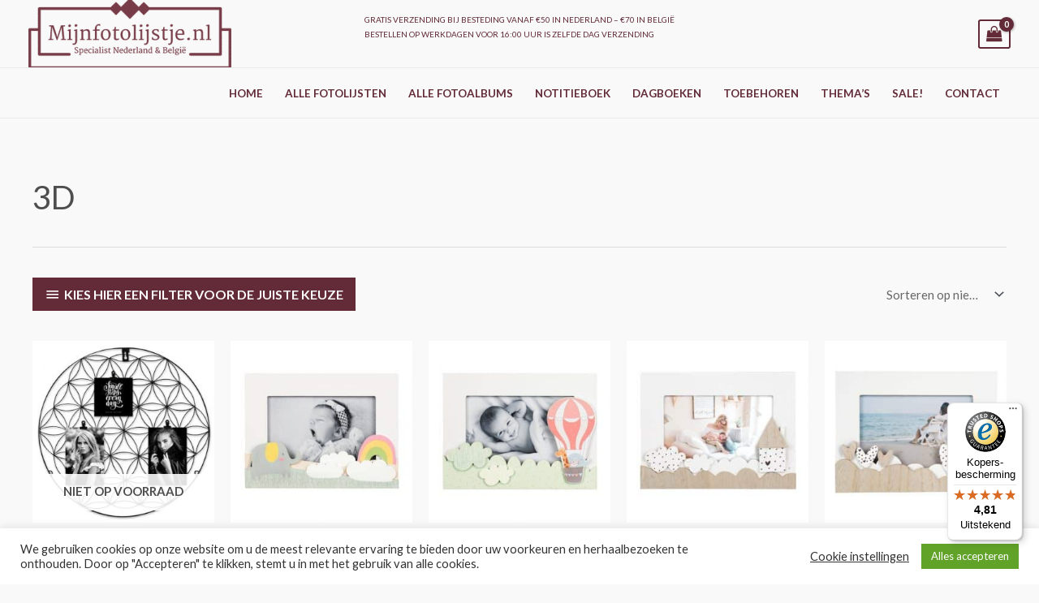

--- FILE ---
content_type: text/javascript
request_url: https://widgets.trustedshops.com/js/XF98BAE43B7DB3A36649760E96C4C3C4F.js?ver=2.0.4
body_size: 1361
content:
((e,t)=>{const a={shopInfo:{tsId:"XF98BAE43B7DB3A36649760E96C4C3C4F",name:"Mijnfotolijstje.nl",url:"mijnfotolijstje.nl",language:"nl",targetMarket:"NLD",ratingVariant:"WIDGET",eTrustedIds:{accountId:"acc-34690f42-3c7a-4159-9b7d-96fd7437d2fe",channelId:"chl-1f1a94a9-e7c1-4dc2-9cd9-34509ffb240d"},buyerProtection:{certificateType:"CLASSIC",certificateState:"PRODUCTION",mainProtectionCurrency:"EUR",classicProtectionAmount:100,maxProtectionDuration:30,plusProtectionAmount:2e4,basicProtectionAmount:100,firstCertified:"2023-09-12 00:00:00"},reviewSystem:{rating:{averageRating:4.81,averageRatingCount:16,overallRatingCount:24,distribution:{oneStar:0,twoStars:0,threeStars:0,fourStars:3,fiveStars:13}},reviews:[{average:5,rawChangeDate:"2026-01-25T17:09:00.000Z",changeDate:"25-1-2026",transactionDate:"17-1-2026"},{average:4,buyerStatement:"Ik schrijf hier omdat dat verzocht werd. Het geleverde werd bezorgd en ik was blij met het product.",rawChangeDate:"2026-01-25T10:45:10.000Z",changeDate:"25-1-2026",transactionDate:"15-1-2026"},{average:5,buyerStatement:"Het is prachtig! En het product is zeer snel geleverd..\n\nSuper…",rawChangeDate:"2025-12-17T13:02:37.000Z",changeDate:"17-12-2025",transactionDate:"10-12-2025"}]},features:["SHOP_CONSUMER_MEMBERSHIP","GUARANTEE_RECOG_CLASSIC_INTEGRATION","MARS_REVIEWS","MARS_EVENTS","DISABLE_REVIEWREQUEST_SENDING","MARS_QUESTIONNAIRE","MARS_PUBLIC_QUESTIONNAIRE"],consentManagementType:"OFF",urls:{profileUrl:"https://www.trstd.com/nl-nl/reviews/mijnfotolijstje-nl",profileUrlLegalSection:"https://www.trstd.com/nl-nl/reviews/mijnfotolijstje-nl#legal-info",reviewLegalUrl:"https://help.etrusted.com/hc/nl/articles/23970864566162"},contractStartDate:"2023-08-31 00:00:00",shopkeeper:{name:"In2Travels B.V.",street:"Langestraat 81",country:"NL",city:"Delden",zip:"7491 AC"},displayVariant:"full",variant:"full",twoLetterCountryCode:"NL"},"process.env":{STAGE:"prod"},externalConfig:{trustbadgeScriptUrl:"https://widgets.trustedshops.com/assets/trustbadge.js",cdnDomain:"widgets.trustedshops.com"},elementIdSuffix:"-98e3dadd90eb493088abdc5597a70810",buildTimestamp:"2026-01-27T05:51:33.257Z",buildStage:"prod"},r=a=>{const{trustbadgeScriptUrl:r}=a.externalConfig;let n=t.querySelector(`script[src="${r}"]`);n&&t.body.removeChild(n),n=t.createElement("script"),n.src=r,n.charset="utf-8",n.setAttribute("data-type","trustbadge-business-logic"),n.onerror=()=>{throw new Error(`The Trustbadge script could not be loaded from ${r}. Have you maybe selected an invalid TSID?`)},n.onload=()=>{e.trustbadge?.load(a)},t.body.appendChild(n)};"complete"===t.readyState?r(a):e.addEventListener("load",(()=>{r(a)}))})(window,document);